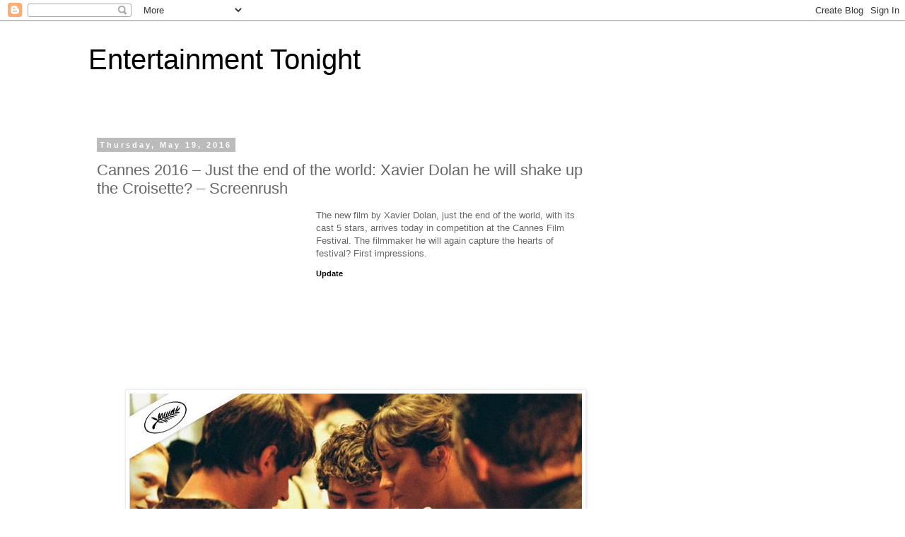

--- FILE ---
content_type: text/html; charset=UTF-8
request_url: https://entertainmentstonight.blogspot.com/2016/05/cannes-2016-just-end-of-world-xavier.html
body_size: 18258
content:
<!DOCTYPE html>
<html class='v2' dir='ltr' lang='en'>
<head>
<link href='https://www.blogger.com/static/v1/widgets/335934321-css_bundle_v2.css' rel='stylesheet' type='text/css'/>
<meta content='width=1100' name='viewport'/>
<meta content='text/html; charset=UTF-8' http-equiv='Content-Type'/>
<meta content='blogger' name='generator'/>
<link href='https://entertainmentstonight.blogspot.com/favicon.ico' rel='icon' type='image/x-icon'/>
<link href='http://entertainmentstonight.blogspot.com/2016/05/cannes-2016-just-end-of-world-xavier.html' rel='canonical'/>
<link rel="alternate" type="application/atom+xml" title="Entertainment Tonight - Atom" href="https://entertainmentstonight.blogspot.com/feeds/posts/default" />
<link rel="alternate" type="application/rss+xml" title="Entertainment Tonight - RSS" href="https://entertainmentstonight.blogspot.com/feeds/posts/default?alt=rss" />
<link rel="service.post" type="application/atom+xml" title="Entertainment Tonight - Atom" href="https://www.blogger.com/feeds/1981078473031123503/posts/default" />

<link rel="alternate" type="application/atom+xml" title="Entertainment Tonight - Atom" href="https://entertainmentstonight.blogspot.com/feeds/4679456075933325308/comments/default" />
<!--Can't find substitution for tag [blog.ieCssRetrofitLinks]-->
<link href='http://fr.web.img1.acsta.net/newsv7/16/05/12/14/59/004763.jpg' rel='image_src'/>
<meta content='http://entertainmentstonight.blogspot.com/2016/05/cannes-2016-just-end-of-world-xavier.html' property='og:url'/>
<meta content='Cannes 2016 – Just the end of the world: Xavier Dolan he will shake up the Croisette? – Screenrush' property='og:title'/>
<meta content=' The new film by Xavier  Dolan, just the end of the world, with its cast 5  stars, arrives today in competition at the Cannes  Film Festival...' property='og:description'/>
<meta content='https://lh3.googleusercontent.com/blogger_img_proxy/AEn0k_uwId2GbPVDlcL71ZIEAGaksVLxyDdtSl7LZauNaOxwtHpaE8fttKBkGnlEESjQgO4MTgkXNeLEhJ_9TT8XEelNgAe28mZWksuKNcPdyx5aTAPwA95Igxy0b7WV9aco9zo=w1200-h630-p-k-no-nu' property='og:image'/>
<title>Entertainment Tonight: Cannes 2016 &#8211; Just the end of the world: Xavier Dolan he will shake up the Croisette? &#8211; Screenrush</title>
<style id='page-skin-1' type='text/css'><!--
/*
-----------------------------------------------
Blogger Template Style
Name:     Simple
Designer: Blogger
URL:      www.blogger.com
----------------------------------------------- */
/* Content
----------------------------------------------- */
body {
font: normal normal 12px 'Trebuchet MS', Trebuchet, Verdana, sans-serif;
color: #666666;
background: #ffffff none repeat scroll top left;
padding: 0 0 0 0;
}
html body .region-inner {
min-width: 0;
max-width: 100%;
width: auto;
}
h2 {
font-size: 22px;
}
a:link {
text-decoration:none;
color: #2288bb;
}
a:visited {
text-decoration:none;
color: #888888;
}
a:hover {
text-decoration:underline;
color: #33aaff;
}
.body-fauxcolumn-outer .fauxcolumn-inner {
background: transparent none repeat scroll top left;
_background-image: none;
}
.body-fauxcolumn-outer .cap-top {
position: absolute;
z-index: 1;
height: 400px;
width: 100%;
}
.body-fauxcolumn-outer .cap-top .cap-left {
width: 100%;
background: transparent none repeat-x scroll top left;
_background-image: none;
}
.content-outer {
-moz-box-shadow: 0 0 0 rgba(0, 0, 0, .15);
-webkit-box-shadow: 0 0 0 rgba(0, 0, 0, .15);
-goog-ms-box-shadow: 0 0 0 #333333;
box-shadow: 0 0 0 rgba(0, 0, 0, .15);
margin-bottom: 1px;
}
.content-inner {
padding: 10px 40px;
}
.content-inner {
background-color: #ffffff;
}
/* Header
----------------------------------------------- */
.header-outer {
background: transparent none repeat-x scroll 0 -400px;
_background-image: none;
}
.Header h1 {
font: normal normal 40px 'Trebuchet MS',Trebuchet,Verdana,sans-serif;
color: #000000;
text-shadow: 0 0 0 rgba(0, 0, 0, .2);
}
.Header h1 a {
color: #000000;
}
.Header .description {
font-size: 18px;
color: #000000;
}
.header-inner .Header .titlewrapper {
padding: 22px 0;
}
.header-inner .Header .descriptionwrapper {
padding: 0 0;
}
/* Tabs
----------------------------------------------- */
.tabs-inner .section:first-child {
border-top: 0 solid #dddddd;
}
.tabs-inner .section:first-child ul {
margin-top: -1px;
border-top: 1px solid #dddddd;
border-left: 1px solid #dddddd;
border-right: 1px solid #dddddd;
}
.tabs-inner .widget ul {
background: transparent none repeat-x scroll 0 -800px;
_background-image: none;
border-bottom: 1px solid #dddddd;
margin-top: 0;
margin-left: -30px;
margin-right: -30px;
}
.tabs-inner .widget li a {
display: inline-block;
padding: .6em 1em;
font: normal normal 12px 'Trebuchet MS', Trebuchet, Verdana, sans-serif;
color: #000000;
border-left: 1px solid #ffffff;
border-right: 1px solid #dddddd;
}
.tabs-inner .widget li:first-child a {
border-left: none;
}
.tabs-inner .widget li.selected a, .tabs-inner .widget li a:hover {
color: #000000;
background-color: #eeeeee;
text-decoration: none;
}
/* Columns
----------------------------------------------- */
.main-outer {
border-top: 0 solid transparent;
}
.fauxcolumn-left-outer .fauxcolumn-inner {
border-right: 1px solid transparent;
}
.fauxcolumn-right-outer .fauxcolumn-inner {
border-left: 1px solid transparent;
}
/* Headings
----------------------------------------------- */
div.widget > h2,
div.widget h2.title {
margin: 0 0 1em 0;
font: normal bold 11px 'Trebuchet MS',Trebuchet,Verdana,sans-serif;
color: #000000;
}
/* Widgets
----------------------------------------------- */
.widget .zippy {
color: #999999;
text-shadow: 2px 2px 1px rgba(0, 0, 0, .1);
}
.widget .popular-posts ul {
list-style: none;
}
/* Posts
----------------------------------------------- */
h2.date-header {
font: normal bold 11px Arial, Tahoma, Helvetica, FreeSans, sans-serif;
}
.date-header span {
background-color: #bbbbbb;
color: #ffffff;
padding: 0.4em;
letter-spacing: 3px;
margin: inherit;
}
.main-inner {
padding-top: 35px;
padding-bottom: 65px;
}
.main-inner .column-center-inner {
padding: 0 0;
}
.main-inner .column-center-inner .section {
margin: 0 1em;
}
.post {
margin: 0 0 45px 0;
}
h3.post-title, .comments h4 {
font: normal normal 22px 'Trebuchet MS',Trebuchet,Verdana,sans-serif;
margin: .75em 0 0;
}
.post-body {
font-size: 110%;
line-height: 1.4;
position: relative;
}
.post-body img, .post-body .tr-caption-container, .Profile img, .Image img,
.BlogList .item-thumbnail img {
padding: 2px;
background: #ffffff;
border: 1px solid #eeeeee;
-moz-box-shadow: 1px 1px 5px rgba(0, 0, 0, .1);
-webkit-box-shadow: 1px 1px 5px rgba(0, 0, 0, .1);
box-shadow: 1px 1px 5px rgba(0, 0, 0, .1);
}
.post-body img, .post-body .tr-caption-container {
padding: 5px;
}
.post-body .tr-caption-container {
color: #666666;
}
.post-body .tr-caption-container img {
padding: 0;
background: transparent;
border: none;
-moz-box-shadow: 0 0 0 rgba(0, 0, 0, .1);
-webkit-box-shadow: 0 0 0 rgba(0, 0, 0, .1);
box-shadow: 0 0 0 rgba(0, 0, 0, .1);
}
.post-header {
margin: 0 0 1.5em;
line-height: 1.6;
font-size: 90%;
}
.post-footer {
margin: 20px -2px 0;
padding: 5px 10px;
color: #666666;
background-color: #eeeeee;
border-bottom: 1px solid #eeeeee;
line-height: 1.6;
font-size: 90%;
}
#comments .comment-author {
padding-top: 1.5em;
border-top: 1px solid transparent;
background-position: 0 1.5em;
}
#comments .comment-author:first-child {
padding-top: 0;
border-top: none;
}
.avatar-image-container {
margin: .2em 0 0;
}
#comments .avatar-image-container img {
border: 1px solid #eeeeee;
}
/* Comments
----------------------------------------------- */
.comments .comments-content .icon.blog-author {
background-repeat: no-repeat;
background-image: url([data-uri]);
}
.comments .comments-content .loadmore a {
border-top: 1px solid #999999;
border-bottom: 1px solid #999999;
}
.comments .comment-thread.inline-thread {
background-color: #eeeeee;
}
.comments .continue {
border-top: 2px solid #999999;
}
/* Accents
---------------------------------------------- */
.section-columns td.columns-cell {
border-left: 1px solid transparent;
}
.blog-pager {
background: transparent url(//www.blogblog.com/1kt/simple/paging_dot.png) repeat-x scroll top center;
}
.blog-pager-older-link, .home-link,
.blog-pager-newer-link {
background-color: #ffffff;
padding: 5px;
}
.footer-outer {
border-top: 1px dashed #bbbbbb;
}
/* Mobile
----------------------------------------------- */
body.mobile  {
background-size: auto;
}
.mobile .body-fauxcolumn-outer {
background: transparent none repeat scroll top left;
}
.mobile .body-fauxcolumn-outer .cap-top {
background-size: 100% auto;
}
.mobile .content-outer {
-webkit-box-shadow: 0 0 3px rgba(0, 0, 0, .15);
box-shadow: 0 0 3px rgba(0, 0, 0, .15);
}
.mobile .tabs-inner .widget ul {
margin-left: 0;
margin-right: 0;
}
.mobile .post {
margin: 0;
}
.mobile .main-inner .column-center-inner .section {
margin: 0;
}
.mobile .date-header span {
padding: 0.1em 10px;
margin: 0 -10px;
}
.mobile h3.post-title {
margin: 0;
}
.mobile .blog-pager {
background: transparent none no-repeat scroll top center;
}
.mobile .footer-outer {
border-top: none;
}
.mobile .main-inner, .mobile .footer-inner {
background-color: #ffffff;
}
.mobile-index-contents {
color: #666666;
}
.mobile-link-button {
background-color: #2288bb;
}
.mobile-link-button a:link, .mobile-link-button a:visited {
color: #ffffff;
}
.mobile .tabs-inner .section:first-child {
border-top: none;
}
.mobile .tabs-inner .PageList .widget-content {
background-color: #eeeeee;
color: #000000;
border-top: 1px solid #dddddd;
border-bottom: 1px solid #dddddd;
}
.mobile .tabs-inner .PageList .widget-content .pagelist-arrow {
border-left: 1px solid #dddddd;
}

--></style>
<style id='template-skin-1' type='text/css'><!--
body {
min-width: 1110px;
}
.content-outer, .content-fauxcolumn-outer, .region-inner {
min-width: 1110px;
max-width: 1110px;
_width: 1110px;
}
.main-inner .columns {
padding-left: 0px;
padding-right: 310px;
}
.main-inner .fauxcolumn-center-outer {
left: 0px;
right: 310px;
/* IE6 does not respect left and right together */
_width: expression(this.parentNode.offsetWidth -
parseInt("0px") -
parseInt("310px") + 'px');
}
.main-inner .fauxcolumn-left-outer {
width: 0px;
}
.main-inner .fauxcolumn-right-outer {
width: 310px;
}
.main-inner .column-left-outer {
width: 0px;
right: 100%;
margin-left: -0px;
}
.main-inner .column-right-outer {
width: 310px;
margin-right: -310px;
}
#layout {
min-width: 0;
}
#layout .content-outer {
min-width: 0;
width: 800px;
}
#layout .region-inner {
min-width: 0;
width: auto;
}
body#layout div.add_widget {
padding: 8px;
}
body#layout div.add_widget a {
margin-left: 32px;
}
--></style>
<link href='https://www.blogger.com/dyn-css/authorization.css?targetBlogID=1981078473031123503&amp;zx=240e3684-99dc-4b48-b0d4-10cae7afb5fc' media='none' onload='if(media!=&#39;all&#39;)media=&#39;all&#39;' rel='stylesheet'/><noscript><link href='https://www.blogger.com/dyn-css/authorization.css?targetBlogID=1981078473031123503&amp;zx=240e3684-99dc-4b48-b0d4-10cae7afb5fc' rel='stylesheet'/></noscript>
<meta name='google-adsense-platform-account' content='ca-host-pub-1556223355139109'/>
<meta name='google-adsense-platform-domain' content='blogspot.com'/>

<!-- data-ad-client=ca-pub-6265765781786440 -->

</head>
<body class='loading variant-simplysimple'>
<div class='navbar section' id='navbar' name='Navbar'><div class='widget Navbar' data-version='1' id='Navbar1'><script type="text/javascript">
    function setAttributeOnload(object, attribute, val) {
      if(window.addEventListener) {
        window.addEventListener('load',
          function(){ object[attribute] = val; }, false);
      } else {
        window.attachEvent('onload', function(){ object[attribute] = val; });
      }
    }
  </script>
<div id="navbar-iframe-container"></div>
<script type="text/javascript" src="https://apis.google.com/js/platform.js"></script>
<script type="text/javascript">
      gapi.load("gapi.iframes:gapi.iframes.style.bubble", function() {
        if (gapi.iframes && gapi.iframes.getContext) {
          gapi.iframes.getContext().openChild({
              url: 'https://www.blogger.com/navbar/1981078473031123503?po\x3d4679456075933325308\x26origin\x3dhttps://entertainmentstonight.blogspot.com',
              where: document.getElementById("navbar-iframe-container"),
              id: "navbar-iframe"
          });
        }
      });
    </script><script type="text/javascript">
(function() {
var script = document.createElement('script');
script.type = 'text/javascript';
script.src = '//pagead2.googlesyndication.com/pagead/js/google_top_exp.js';
var head = document.getElementsByTagName('head')[0];
if (head) {
head.appendChild(script);
}})();
</script>
</div></div>
<div class='body-fauxcolumns'>
<div class='fauxcolumn-outer body-fauxcolumn-outer'>
<div class='cap-top'>
<div class='cap-left'></div>
<div class='cap-right'></div>
</div>
<div class='fauxborder-left'>
<div class='fauxborder-right'></div>
<div class='fauxcolumn-inner'>
</div>
</div>
<div class='cap-bottom'>
<div class='cap-left'></div>
<div class='cap-right'></div>
</div>
</div>
</div>
<div class='content'>
<div class='content-fauxcolumns'>
<div class='fauxcolumn-outer content-fauxcolumn-outer'>
<div class='cap-top'>
<div class='cap-left'></div>
<div class='cap-right'></div>
</div>
<div class='fauxborder-left'>
<div class='fauxborder-right'></div>
<div class='fauxcolumn-inner'>
</div>
</div>
<div class='cap-bottom'>
<div class='cap-left'></div>
<div class='cap-right'></div>
</div>
</div>
</div>
<div class='content-outer'>
<div class='content-cap-top cap-top'>
<div class='cap-left'></div>
<div class='cap-right'></div>
</div>
<div class='fauxborder-left content-fauxborder-left'>
<div class='fauxborder-right content-fauxborder-right'></div>
<div class='content-inner'>
<header>
<div class='header-outer'>
<div class='header-cap-top cap-top'>
<div class='cap-left'></div>
<div class='cap-right'></div>
</div>
<div class='fauxborder-left header-fauxborder-left'>
<div class='fauxborder-right header-fauxborder-right'></div>
<div class='region-inner header-inner'>
<div class='header section' id='header' name='Header'><div class='widget Header' data-version='1' id='Header1'>
<div id='header-inner'>
<div class='titlewrapper'>
<h1 class='title'>
<a href='https://entertainmentstonight.blogspot.com/'>
Entertainment Tonight
</a>
</h1>
</div>
<div class='descriptionwrapper'>
<p class='description'><span>
</span></p>
</div>
</div>
</div></div>
</div>
</div>
<div class='header-cap-bottom cap-bottom'>
<div class='cap-left'></div>
<div class='cap-right'></div>
</div>
</div>
</header>
<div class='tabs-outer'>
<div class='tabs-cap-top cap-top'>
<div class='cap-left'></div>
<div class='cap-right'></div>
</div>
<div class='fauxborder-left tabs-fauxborder-left'>
<div class='fauxborder-right tabs-fauxborder-right'></div>
<div class='region-inner tabs-inner'>
<div class='tabs no-items section' id='crosscol' name='Cross-Column'></div>
<div class='tabs no-items section' id='crosscol-overflow' name='Cross-Column 2'></div>
</div>
</div>
<div class='tabs-cap-bottom cap-bottom'>
<div class='cap-left'></div>
<div class='cap-right'></div>
</div>
</div>
<div class='main-outer'>
<div class='main-cap-top cap-top'>
<div class='cap-left'></div>
<div class='cap-right'></div>
</div>
<div class='fauxborder-left main-fauxborder-left'>
<div class='fauxborder-right main-fauxborder-right'></div>
<div class='region-inner main-inner'>
<div class='columns fauxcolumns'>
<div class='fauxcolumn-outer fauxcolumn-center-outer'>
<div class='cap-top'>
<div class='cap-left'></div>
<div class='cap-right'></div>
</div>
<div class='fauxborder-left'>
<div class='fauxborder-right'></div>
<div class='fauxcolumn-inner'>
</div>
</div>
<div class='cap-bottom'>
<div class='cap-left'></div>
<div class='cap-right'></div>
</div>
</div>
<div class='fauxcolumn-outer fauxcolumn-left-outer'>
<div class='cap-top'>
<div class='cap-left'></div>
<div class='cap-right'></div>
</div>
<div class='fauxborder-left'>
<div class='fauxborder-right'></div>
<div class='fauxcolumn-inner'>
</div>
</div>
<div class='cap-bottom'>
<div class='cap-left'></div>
<div class='cap-right'></div>
</div>
</div>
<div class='fauxcolumn-outer fauxcolumn-right-outer'>
<div class='cap-top'>
<div class='cap-left'></div>
<div class='cap-right'></div>
</div>
<div class='fauxborder-left'>
<div class='fauxborder-right'></div>
<div class='fauxcolumn-inner'>
</div>
</div>
<div class='cap-bottom'>
<div class='cap-left'></div>
<div class='cap-right'></div>
</div>
</div>
<!-- corrects IE6 width calculation -->
<div class='columns-inner'>
<div class='column-center-outer'>
<div class='column-center-inner'>
<div class='main section' id='main' name='Main'><div class='widget Blog' data-version='1' id='Blog1'>
<div class='blog-posts hfeed'>

          <div class="date-outer">
        
<h2 class='date-header'><span>Thursday, May 19, 2016</span></h2>

          <div class="date-posts">
        
<div class='post-outer'>
<div class='post hentry' itemprop='blogPost' itemscope='itemscope' itemtype='http://schema.org/BlogPosting'>
<meta content='http://fr.web.img1.acsta.net/newsv7/16/05/12/14/59/004763.jpg' itemprop='image_url'/>
<meta content='1981078473031123503' itemprop='blogId'/>
<meta content='4679456075933325308' itemprop='postId'/>
<a name='4679456075933325308'></a>
<h3 class='post-title entry-title' itemprop='name'>
Cannes 2016 &#8211; Just the end of the world: Xavier Dolan he will shake up the Croisette? &#8211; Screenrush
</h3>
<div class='post-header'>
<div class='post-header-line-1'></div>
</div>
<div class='post-body entry-content' id='post-body-4679456075933325308' itemprop='description articleBody'>
<div id='iklan14679456075933325308'></div>
<div style='clear:both; margin:10px 0'>
<script async src="//pagead2.googlesyndication.com/pagead/js/adsbygoogle.js"></script>
<!-- Blog ads 2 -->
<ins class="adsbygoogle"
     style="display:inline-block;width:728px;height:90px"
     data-ad-client="ca-pub-6265765781786440"
     data-ad-slot="5678325811"></ins>
<script>
(adsbygoogle = window.adsbygoogle || []).push({});
</script>
</div>
<div id='iklan24679456075933325308'><div style='float: left; margin-right: 10px;'><script async src="//pagead2.googlesyndication.com/pagead/js/adsbygoogle.js"></script>
<!-- DI DALAM POST -->
<ins class="adsbygoogle"
     style="display:inline-block;width:300px;height:250px"
     data-ad-client="ca-pub-6265765781786440"
     data-ad-slot="9094293818"></ins>
<script>
(adsbygoogle = window.adsbygoogle || []).push({});
</script></div><p><P> The new film by Xavier  Dolan, just the end of the world, with its cast 5  stars, arrives today in competition at the Cannes  Film Festival. The filmmaker he will again capture  the hearts of festival? First impressions. </P>  <div readability = "54.00384298655">  <h2 class = "title"> Update </h2>  </p>  <p> <span class = "visual visual-c"><br /> <br />  <figure> <span> <img src="https://lh3.googleusercontent.com/blogger_img_proxy/AEn0k_uwId2GbPVDlcL71ZIEAGaksVLxyDdtSl7LZauNaOxwtHpaE8fttKBkGnlEESjQgO4MTgkXNeLEhJ_9TT8XEelNgAe28mZWksuKNcPdyx5aTAPwA95Igxy0b7WV9aco9zo=s0-d"> </span> <figcaption class = "caption" />  </figure>  <p> </span><br /> <br />  <h2 class = "title"> what is it about? </h2>  </p>  <p> Adapted from the eponymous play by Jean-Luc  Lagarce, film tells the afternoon with the family  of a young writer who, after 12 years of absence,  returns to his native village to announce to his  approaching death. </P><br /> <br />  <h2 class = "title"> Director </h2>  </p>  <p> In order to silence the outset the most jaded,  Thierry Fremaux has insisted on: <i> &#8220;it is  only the second time </i> Xavier Dolan <i> is  competing.&#8221; </i> in fact, if one of the  darlings of the Croisette, which hosted almost all  its films or parallel section Un Certain Regard  (only Tom at the farm is missing), the Quebec  filmmaker could compete for the Palme d&#8217;or  in 2014 with Mommy. By unanimity, his masterpiece  was a time the favorite of the Festival before  returning with the Right Honourable Jury Prize,  tied with Farewell to Language Godard. Having  himself been a jury member last year, Dolan  arrives at Cannes this year with Just the end of  the world, adaptation of the eponymous play by  Jean-Luc Lagarce, led by the cream of French  cinema, Marion Cotillard Lea Seydoux via Nathalie  Baye, Vincent Cassel and Gaspard Ulliel. A five  star cast that will be the young  &#8220;prodigy&#8221; the highly anticipated Palme  d&#8217;Or. </P><br /> <br />  <h2 class = "title"> The reason to see the movie  </h2>  </p >  <ul>  <li> for the purposes of staging Xavier Dolan:  once again, Xavier Dolan is amazing inventiveness,  each of its planes full of ideas, finds </li>  <li> to its all star cast </li>  <li> for the original band with original  compositions by Gabriel Yared, but also some  unexpected songs like Dragostea Din Tei Ozone!  </li>  <li> for the emotional rollercoaster which we  invite Xavier Dolan </li>  </ul>  <p>  <h2 class = "title"> The tweets review </h2>  </p>  <p> <span> </span> </p>  <p>  <h2 class = "title"> Press review </h2>  </p>  <ul>  <li> <strong> Renan Cros / CinémaTeaser:  </strong> <i> &#8220;Just the end of the world so  the first movie &#8220;adult&#8221; by Xavier  Dolan. a film of the post, a strange film that  shakes everything in its path starting with Dolan  himself. Difficult to love and yet heady,  ambitious and perhaps clumsy the film has some  thing less immediate than the previous but perhaps  yet more decisive &#8220;</i> <span target =" _  blank "class =" acLnk  45CBCBC02D1F1FCCCCCC19424649434E4ACB434AC243C119424F4E1F21202A241F20231F24262325231E424A494943C21E21202A241E4DC3C2CB431E484A1E4446491E4BC31E4E4F494B43">Lire  Full Review </span> </li>  <li> <strong> Marilyne Letertre / MetroNews:  </strong> <i> &#8220;Too many effects kills the  effect Xavier: charging the musical score,  refusing silence , to abuse of figures of speech,  kissing too often hysteria, he asphyxiation his  story. &#8220;</i> <span target =" _ blank "class  =" acLnk  [base64]">Lire  Full Review </span> </li>  <li> <strong> Isabelle Regnier / Le Monde:  </strong> &#8220;<i> Dolan, also has the elegance  to offer its viewers glimpses fanciful as this  choreography (very badly) improvised by Léa  Seydoux and Nathalie Baye the sound of an old  O-zone tube (collector), or the luminous  reminiscence caused by the discovery in the shed,  old mattresses that once greeted his love with  Peter, said Joli-Coeur. </i> &#8220;<span target  =" _ blank "class =" acLnk  [base64]">Lire  Full Review </span> </li>  <li> <strong> Odile Tremblay / Le Devoir:  </strong> &#8220;<i> The dramatic theater springs  create a lock-in effect, absent from Tom at the  Farm which it compares that more took off through  the fields. But this condensation serves its  visceral diving to the intimate. </I> &#8220;<span  target =" _ blank "class =" acLnk  [base64]">Lire  Full Review </span> </li>  </ul>  <p> <strong> For Nathalie Baye which toured twice  with the filmmaker, Xavier Dolan is a  &#8220;UFO&#8221;! </strong> </p>  <p> Nathalie Baye Interview </p>  </div>  <a href="http://api.addthis.com/oexchange/0.8/forward/facebook/offer?url=http%3A%2F%2Fambegrout.hol.es%2F%3Fp%3D59144" target="_blank"><img alt="Like" border="0" src="https://lh3.googleusercontent.com/blogger_img_proxy/AEn0k_uxs-gMSATcEoUyOrul4xKpQYW0o9P60Lh1PSUJf-UyccIQ8K97zneZzQDm5l5SSexEJfwan-uZdRo8h9VET1o9PS32cD0PEmAqqjTEv8FcUYr6K-3A5nmYCqhU=s0-d" style="margin: 1px;"></a><a href="http://api.addthis.com/oexchange/0.8/forward/twitter/offer?url=http%3A%2F%2Fambegrout.hol.es%2F%3Fp%3D59144&amp;title=Cannes+2016+%E2%80%93+Just+the+end+of+the+world%3A+Xavier+Dolan+he+will+shake+up+the+Croisette%3F+%E2%80%93+Screenrush" target="_blank"><img alt="Tweet" border="0" src="https://lh3.googleusercontent.com/blogger_img_proxy/AEn0k_sUt75YXH8se-2yb4Azl9TEwIZclREIw7k5U1UJM3zqgIq2wg8cIriDXoGygKI2ceDammH5jqNE98zfO4qS89yq_2clORhVD23YNTOoqAY-eIuSHOPfVSthRyw=s0-d" style="margin: 1px;"></a></div>
<script type='text/javascript'>
var obj0=document.getElementById("iklan14679456075933325308");
var obj1=document.getElementById("iklan24679456075933325308");
var s=obj1.innerHTML;
var t=s.substr(0,s.length/2);
var r=t.lastIndexOf(" ");
if(r>0) {obj0.innerHTML=s.substr(0,r);obj1.innerHTML=s.substr(r+1);}
</script>
<div style='clear: both;'></div>
</div>
<div class='post-footer'>
<div class='post-footer-line post-footer-line-1'><span class='post-author vcard'>
Posted by
<span class='fn' itemprop='author' itemscope='itemscope' itemtype='http://schema.org/Person'>
<meta content='https://www.blogger.com/profile/12812452667075435376' itemprop='url'/>
<a class='g-profile' href='https://www.blogger.com/profile/12812452667075435376' rel='author' title='author profile'>
<span itemprop='name'>Bartlesville</span>
</a>
</span>
</span>
<span class='post-timestamp'>
at
<meta content='http://entertainmentstonight.blogspot.com/2016/05/cannes-2016-just-end-of-world-xavier.html' itemprop='url'/>
<a class='timestamp-link' href='https://entertainmentstonight.blogspot.com/2016/05/cannes-2016-just-end-of-world-xavier.html' rel='bookmark' title='permanent link'><abbr class='published' itemprop='datePublished' title='2016-05-19T03:38:00-07:00'>3:38&#8239;AM</abbr></a>
</span>
<span class='post-comment-link'>
</span>
<span class='post-icons'>
<span class='item-control blog-admin pid-1827759841'>
<a href='https://www.blogger.com/post-edit.g?blogID=1981078473031123503&postID=4679456075933325308&from=pencil' title='Edit Post'>
<img alt='' class='icon-action' height='18' src='https://resources.blogblog.com/img/icon18_edit_allbkg.gif' width='18'/>
</a>
</span>
</span>
<div class='post-share-buttons goog-inline-block'>
<a class='goog-inline-block share-button sb-email' href='https://www.blogger.com/share-post.g?blogID=1981078473031123503&postID=4679456075933325308&target=email' target='_blank' title='Email This'><span class='share-button-link-text'>Email This</span></a><a class='goog-inline-block share-button sb-blog' href='https://www.blogger.com/share-post.g?blogID=1981078473031123503&postID=4679456075933325308&target=blog' onclick='window.open(this.href, "_blank", "height=270,width=475"); return false;' target='_blank' title='BlogThis!'><span class='share-button-link-text'>BlogThis!</span></a><a class='goog-inline-block share-button sb-twitter' href='https://www.blogger.com/share-post.g?blogID=1981078473031123503&postID=4679456075933325308&target=twitter' target='_blank' title='Share to X'><span class='share-button-link-text'>Share to X</span></a><a class='goog-inline-block share-button sb-facebook' href='https://www.blogger.com/share-post.g?blogID=1981078473031123503&postID=4679456075933325308&target=facebook' onclick='window.open(this.href, "_blank", "height=430,width=640"); return false;' target='_blank' title='Share to Facebook'><span class='share-button-link-text'>Share to Facebook</span></a><a class='goog-inline-block share-button sb-pinterest' href='https://www.blogger.com/share-post.g?blogID=1981078473031123503&postID=4679456075933325308&target=pinterest' target='_blank' title='Share to Pinterest'><span class='share-button-link-text'>Share to Pinterest</span></a>
</div>
</div>
<div class='post-footer-line post-footer-line-2'><span class='post-labels'>
</span>
</div>
<div class='post-footer-line post-footer-line-3'><span class='post-location'>
</span>
</div>
</div>
</div>
<div class='comments' id='comments'>
<a name='comments'></a>
<h4>No comments:</h4>
<div id='Blog1_comments-block-wrapper'>
<dl class='avatar-comment-indent' id='comments-block'>
</dl>
</div>
<p class='comment-footer'>
<div class='comment-form'>
<a name='comment-form'></a>
<h4 id='comment-post-message'>Post a Comment</h4>
<p>
</p>
<a href='https://www.blogger.com/comment/frame/1981078473031123503?po=4679456075933325308&hl=en&saa=85391&origin=https://entertainmentstonight.blogspot.com' id='comment-editor-src'></a>
<iframe allowtransparency='true' class='blogger-iframe-colorize blogger-comment-from-post' frameborder='0' height='410px' id='comment-editor' name='comment-editor' src='' width='100%'></iframe>
<script src='https://www.blogger.com/static/v1/jsbin/2830521187-comment_from_post_iframe.js' type='text/javascript'></script>
<script type='text/javascript'>
      BLOG_CMT_createIframe('https://www.blogger.com/rpc_relay.html');
    </script>
</div>
</p>
</div>
</div>

        </div></div>
      
</div>
<div class='blog-pager' id='blog-pager'>
<span id='blog-pager-newer-link'>
<a class='blog-pager-newer-link' href='https://entertainmentstonight.blogspot.com/2016/05/lea-seydoux-cannes-film-festival-has.html' id='Blog1_blog-pager-newer-link' title='Newer Post'>Newer Post</a>
</span>
<span id='blog-pager-older-link'>
<a class='blog-pager-older-link' href='https://entertainmentstonight.blogspot.com/2016/05/the-care-of-adele-haenel-le-parisien.html' id='Blog1_blog-pager-older-link' title='Older Post'>Older Post</a>
</span>
<a class='home-link' href='https://entertainmentstonight.blogspot.com/'>Home</a>
</div>
<div class='clear'></div>
<div class='post-feeds'>
<div class='feed-links'>
Subscribe to:
<a class='feed-link' href='https://entertainmentstonight.blogspot.com/feeds/4679456075933325308/comments/default' target='_blank' type='application/atom+xml'>Post Comments (Atom)</a>
</div>
</div>
</div></div>
</div>
</div>
<div class='column-left-outer'>
<div class='column-left-inner'>
<aside>
</aside>
</div>
</div>
<div class='column-right-outer'>
<div class='column-right-inner'>
<aside>
<div class='sidebar section' id='sidebar-right-1'><div class='widget HTML' data-version='1' id='HTML1'>
<div class='widget-content'>
<script async src="//pagead2.googlesyndication.com/pagead/js/adsbygoogle.js"></script>
<!-- Blog -->
<ins class="adsbygoogle"
     style="display:inline-block;width:160px;height:600px"
     data-ad-client="ca-pub-6265765781786440"
     data-ad-slot="7294659814"></ins>
<script>
(adsbygoogle = window.adsbygoogle || []).push({});
</script>
</div>
<div class='clear'></div>
</div><div class='widget PopularPosts' data-version='1' id='PopularPosts1'>
<h2>Popular Posts</h2>
<div class='widget-content popular-posts'>
<ul>
<li>
<div class='item-content'>
<div class='item-thumbnail'>
<a href='https://entertainmentstonight.blogspot.com/2014/09/new-posters-of-interstellar-new-film.html' target='_blank'>
<img alt='' border='0' src='https://lh3.googleusercontent.com/blogger_img_proxy/AEn0k_uxs-gMSATcEoUyOrul4xKpQYW0o9P60Lh1PSUJf-UyccIQ8K97zneZzQDm5l5SSexEJfwan-uZdRo8h9VET1o9PS32cD0PEmAqqjTEv8FcUYr6K-3A5nmYCqhU=w72-h72-p-k-no-nu'/>
</a>
</div>
<div class='item-title'><a href='https://entertainmentstonight.blogspot.com/2014/09/new-posters-of-interstellar-new-film.html'>New posters of &#8220;Interstellar,&#8221; the new film &#8230; &#8211; Télérama.fr</a></div>
<div class='item-snippet'>   One hardly knows the contours of  Interstellar , the new sci-fi movie from Christopher Nolan, his first post-Batman movie , closed after ...</div>
</div>
<div style='clear: both;'></div>
</li>
<li>
<div class='item-content'>
<div class='item-thumbnail'>
<a href='https://entertainmentstonight.blogspot.com/2014/09/fury-brad-pitt-ready-to-fight-on-new.html' target='_blank'>
<img alt='' border='0' src='https://lh3.googleusercontent.com/blogger_img_proxy/AEn0k_te0e2sEMhWAuvVT4S0SZgHnB-y8hRkNKeQKjpG0w1Ohd-RD0d5d9PiotOaKES69UkVbZz55JoSvDfYKYdq6-YTW0YiJm6jOx2WMp_5RaAxSJSDNINfqVPljBrDdlV9gjlU=w72-h72-p-k-no-nu'/>
</a>
</div>
<div class='item-title'><a href='https://entertainmentstonight.blogspot.com/2014/09/fury-brad-pitt-ready-to-fight-on-new.html'>Fury: Brad Pitt ready to fight on the new poster &#8211; Go Back</a></div>
<div class='item-snippet'>  September 18, 2014 By  Simon Riaux        &#160;   Fury  , the film directed by David Ayer with tanks, Nazi, but not Brad Pitt Quentin Tarantin...</div>
</div>
<div style='clear: both;'></div>
</li>
<li>
<div class='item-content'>
<div class='item-thumbnail'>
<a href='https://entertainmentstonight.blogspot.com/2015/09/disney-put-on-new-life-of-violetta.html' target='_blank'>
<img alt='' border='0' src='https://lh3.googleusercontent.com/blogger_img_proxy/AEn0k_uxs-gMSATcEoUyOrul4xKpQYW0o9P60Lh1PSUJf-UyccIQ8K97zneZzQDm5l5SSexEJfwan-uZdRo8h9VET1o9PS32cD0PEmAqqjTEv8FcUYr6K-3A5nmYCqhU=w72-h72-p-k-no-nu'/>
</a>
</div>
<div class='item-title'><a href='https://entertainmentstonight.blogspot.com/2015/09/disney-put-on-new-life-of-violetta.html'>Disney put on the new life of Violetta cinema &#8211; Le Figaro</a></div>
<div class='item-snippet'> The American studio today announced the film into production  TINI- The new life of Violetta , dedicated to the star of the Disney Channel ...</div>
</div>
<div style='clear: both;'></div>
</li>
<li>
<div class='item-content'>
<div class='item-thumbnail'>
<a href='https://entertainmentstonight.blogspot.com/2014/09/japanese-porn-actress-on-cover-of.html' target='_blank'>
<img alt='' border='0' src='https://lh3.googleusercontent.com/blogger_img_proxy/AEn0k_s4mab-XDagpijDC4BFrrmPcHP_0ciugIbCQmHvPvk2XJz8QlcPd3jFmAhLjZZRN4t54n7CPlwfrUZrsRAnvFovZ2q7VF7j7fMELaeZjvhyDR0Pn3oCw3N-6OMPw8nEK8bd7L8tGZUvLJ_6ly6djUKlEH4lmUggUwmT9TnEp118=w72-h72-p-k-no-nu'/>
</a>
</div>
<div class='item-title'><a href='https://entertainmentstonight.blogspot.com/2014/09/japanese-porn-actress-on-cover-of.html'>Japanese porn actress on the cover of a textbook &#8211; Le Figaro</a></div>
<div class='item-snippet'>  CONTROVERSY &#8211;  A house of Thai edition illustrated by mistake, a math book with a picture of an actress in movies X. Nearly 3,000 copies w...</div>
</div>
<div style='clear: both;'></div>
</li>
<li>
<div class='item-content'>
<div class='item-thumbnail'>
<a href='https://entertainmentstonight.blogspot.com/2017/02/secrets-of-shooting-andrew-garfield-has.html' target='_blank'>
<img alt='' border='0' src='https://lh3.googleusercontent.com/blogger_img_proxy/AEn0k_uxs-gMSATcEoUyOrul4xKpQYW0o9P60Lh1PSUJf-UyccIQ8K97zneZzQDm5l5SSexEJfwan-uZdRo8h9VET1o9PS32cD0PEmAqqjTEv8FcUYr6K-3A5nmYCqhU=w72-h72-p-k-no-nu'/>
</a>
</div>
<div class='item-title'><a href='https://entertainmentstonight.blogspot.com/2017/02/secrets-of-shooting-andrew-garfield-has.html'>Secrets of shooting: Andrew Garfield has lost 24 kilos for &#8220;Silence&#8221; &#8211; 20minutes.fr</a></div>
<div class='item-snippet'>VIDEO  Priests ready to make any sacrifice, kids lost in a deserted town and hero of &#8220;brick&#8221; and broc are in rooms&#8230;       Caroline Vié      ...</div>
</div>
<div style='clear: both;'></div>
</li>
<li>
<div class='item-content'>
<div class='item-title'><a href='https://entertainmentstonight.blogspot.com/2017/02/michelin-guide-what-you-need-to-retain.html'>Michelin Guide: what you need to retain the vintage 2017 &#8211; The Dauphiné Libéré</a></div>
<div class='item-snippet'>  How many restaurants have been distinguished ?   The red guide this year 616 award-winning (against 600 in 2016). These are 70 new stars t...</div>
</div>
<div style='clear: both;'></div>
</li>
<li>
<div class='item-content'>
<div class='item-thumbnail'>
<a href='https://entertainmentstonight.blogspot.com/2017/02/video-victoires-de-la-musique-2017.html' target='_blank'>
<img alt='' border='0' src='https://lh3.googleusercontent.com/blogger_img_proxy/AEn0k_uxs-gMSATcEoUyOrul4xKpQYW0o9P60Lh1PSUJf-UyccIQ8K97zneZzQDm5l5SSexEJfwan-uZdRo8h9VET1o9PS32cD0PEmAqqjTEv8FcUYr6K-3A5nmYCqhU=w72-h72-p-k-no-nu'/>
</a>
</div>
<div class='item-title'><a href='https://entertainmentstonight.blogspot.com/2017/02/video-victoires-de-la-musique-2017.html'>VIDEO. Victoires de la musique 2017: check out the complete list &#8211; 20minutes.fr</a></div>
<div class='item-snippet'>MUSIC  Discover more about the artists rewarded at the Zenith of Paris, during the 32nd edition of the ceremony&#8230;    The singer Jain has rece...</div>
</div>
<div style='clear: both;'></div>
</li>
<li>
<div class='item-content'>
<div class='item-thumbnail'>
<a href='https://entertainmentstonight.blogspot.com/2017/02/le-grand-journal-death-in-three-acts.html' target='_blank'>
<img alt='' border='0' src='https://lh3.googleusercontent.com/blogger_img_proxy/AEn0k_uxs-gMSATcEoUyOrul4xKpQYW0o9P60Lh1PSUJf-UyccIQ8K97zneZzQDm5l5SSexEJfwan-uZdRo8h9VET1o9PS32cD0PEmAqqjTEv8FcUYr6K-3A5nmYCqhU=w72-h72-p-k-no-nu'/>
</a>
</div>
<div class='item-title'><a href='https://entertainmentstonight.blogspot.com/2017/02/le-grand-journal-death-in-three-acts.html'>&#8220;Le Grand Journal&#8221; : a death in three acts &#8211; Europe1</a></div>
<div class='item-snippet'>Canal + is considering to de-program his le Grand Journal  in the spring, according to information from the website Puremedias  released on ...</div>
</div>
<div style='clear: both;'></div>
</li>
<li>
<div class='item-content'>
<div class='item-thumbnail'>
<a href='https://entertainmentstonight.blogspot.com/2017/02/the-singer-alma-will-represent-france.html' target='_blank'>
<img alt='' border='0' src='https://lh3.googleusercontent.com/blogger_img_proxy/AEn0k_uxs-gMSATcEoUyOrul4xKpQYW0o9P60Lh1PSUJf-UyccIQ8K97zneZzQDm5l5SSexEJfwan-uZdRo8h9VET1o9PS32cD0PEmAqqjTEv8FcUYr6K-3A5nmYCqhU=w72-h72-p-k-no-nu'/>
</a>
</div>
<div class='item-title'><a href='https://entertainmentstonight.blogspot.com/2017/02/the-singer-alma-will-represent-france.html'>The singer, ALMA will represent France for the 62nd edition of the Eurovision &#8211; Franceinfo</a></div>
<div class='item-snippet'>&#8220;I am very honoured to have been chosen to represent France at the Eurovision. And I hope I can count on the support of the public to carry ...</div>
</div>
<div style='clear: both;'></div>
</li>
<li>
<div class='item-content'>
<div class='item-thumbnail'>
<a href='https://entertainmentstonight.blogspot.com/2014/08/the-sex-scenes-marred-of-game-of.html' target='_blank'>
<img alt='' border='0' src='https://lh3.googleusercontent.com/blogger_img_proxy/AEn0k_vxzuJ99hPVTBq9vLwxAo6bRNX2Jv-Znulv7J5r3pPWj2Y-e7mP2TyvOkmhs9JaGxVUtzPe95fc4VSp8D4JE9mpUVZfxORkt4sdKfcP8b95SlJCrw1F7l8UZo4Su-Njw_g3BeLCcM3cep0fMhM_dI8JaSe9WFRjakA=w72-h72-p-k-no-nu'/>
</a>
</div>
<div class='item-title'><a href='https://entertainmentstonight.blogspot.com/2014/08/the-sex-scenes-marred-of-game-of.html'>The sex scenes marred of &#8220;Game of Thrones&#8221; &#8211; 7sur7</a></div>
<div class='item-snippet'> Celine Bayet  08/11/14 &#8211; 3:13 p.m.    Screenshot  &#169; YouTube.      video  If the characters from the series &#8220;Game of Thrones&#8221; had a cell pho...</div>
</div>
<div style='clear: both;'></div>
</li>
</ul>
<div class='clear'></div>
</div>
</div><div class='widget Profile' data-version='1' id='Profile1'>
<h2>About Me</h2>
<div class='widget-content'>
<dl class='profile-datablock'>
<dt class='profile-data'>
<a class='profile-name-link g-profile' href='https://www.blogger.com/profile/12812452667075435376' rel='author' style='background-image: url(//www.blogger.com/img/logo-16.png);'>
Bartlesville
</a>
</dt>
</dl>
<a class='profile-link' href='https://www.blogger.com/profile/12812452667075435376' rel='author'>View my complete profile</a>
<div class='clear'></div>
</div>
</div><div class='widget BlogArchive' data-version='1' id='BlogArchive1'>
<h2>Blog Archive</h2>
<div class='widget-content'>
<div id='ArchiveList'>
<div id='BlogArchive1_ArchiveList'>
<ul class='hierarchy'>
<li class='archivedate collapsed'>
<a class='toggle' href='javascript:void(0)'>
<span class='zippy'>

        &#9658;&#160;
      
</span>
</a>
<a class='post-count-link' href='https://entertainmentstonight.blogspot.com/2017/'>
2017
</a>
<span class='post-count' dir='ltr'>(226)</span>
<ul class='hierarchy'>
<li class='archivedate collapsed'>
<a class='toggle' href='javascript:void(0)'>
<span class='zippy'>

        &#9658;&#160;
      
</span>
</a>
<a class='post-count-link' href='https://entertainmentstonight.blogspot.com/2017/02/'>
February
</a>
<span class='post-count' dir='ltr'>(64)</span>
</li>
</ul>
<ul class='hierarchy'>
<li class='archivedate collapsed'>
<a class='toggle' href='javascript:void(0)'>
<span class='zippy'>

        &#9658;&#160;
      
</span>
</a>
<a class='post-count-link' href='https://entertainmentstonight.blogspot.com/2017/01/'>
January
</a>
<span class='post-count' dir='ltr'>(162)</span>
</li>
</ul>
</li>
</ul>
<ul class='hierarchy'>
<li class='archivedate expanded'>
<a class='toggle' href='javascript:void(0)'>
<span class='zippy toggle-open'>

        &#9660;&#160;
      
</span>
</a>
<a class='post-count-link' href='https://entertainmentstonight.blogspot.com/2016/'>
2016
</a>
<span class='post-count' dir='ltr'>(1898)</span>
<ul class='hierarchy'>
<li class='archivedate collapsed'>
<a class='toggle' href='javascript:void(0)'>
<span class='zippy'>

        &#9658;&#160;
      
</span>
</a>
<a class='post-count-link' href='https://entertainmentstonight.blogspot.com/2016/12/'>
December
</a>
<span class='post-count' dir='ltr'>(170)</span>
</li>
</ul>
<ul class='hierarchy'>
<li class='archivedate collapsed'>
<a class='toggle' href='javascript:void(0)'>
<span class='zippy'>

        &#9658;&#160;
      
</span>
</a>
<a class='post-count-link' href='https://entertainmentstonight.blogspot.com/2016/11/'>
November
</a>
<span class='post-count' dir='ltr'>(153)</span>
</li>
</ul>
<ul class='hierarchy'>
<li class='archivedate collapsed'>
<a class='toggle' href='javascript:void(0)'>
<span class='zippy'>

        &#9658;&#160;
      
</span>
</a>
<a class='post-count-link' href='https://entertainmentstonight.blogspot.com/2016/10/'>
October
</a>
<span class='post-count' dir='ltr'>(184)</span>
</li>
</ul>
<ul class='hierarchy'>
<li class='archivedate collapsed'>
<a class='toggle' href='javascript:void(0)'>
<span class='zippy'>

        &#9658;&#160;
      
</span>
</a>
<a class='post-count-link' href='https://entertainmentstonight.blogspot.com/2016/09/'>
September
</a>
<span class='post-count' dir='ltr'>(113)</span>
</li>
</ul>
<ul class='hierarchy'>
<li class='archivedate collapsed'>
<a class='toggle' href='javascript:void(0)'>
<span class='zippy'>

        &#9658;&#160;
      
</span>
</a>
<a class='post-count-link' href='https://entertainmentstonight.blogspot.com/2016/08/'>
August
</a>
<span class='post-count' dir='ltr'>(165)</span>
</li>
</ul>
<ul class='hierarchy'>
<li class='archivedate collapsed'>
<a class='toggle' href='javascript:void(0)'>
<span class='zippy'>

        &#9658;&#160;
      
</span>
</a>
<a class='post-count-link' href='https://entertainmentstonight.blogspot.com/2016/07/'>
July
</a>
<span class='post-count' dir='ltr'>(172)</span>
</li>
</ul>
<ul class='hierarchy'>
<li class='archivedate collapsed'>
<a class='toggle' href='javascript:void(0)'>
<span class='zippy'>

        &#9658;&#160;
      
</span>
</a>
<a class='post-count-link' href='https://entertainmentstonight.blogspot.com/2016/06/'>
June
</a>
<span class='post-count' dir='ltr'>(118)</span>
</li>
</ul>
<ul class='hierarchy'>
<li class='archivedate expanded'>
<a class='toggle' href='javascript:void(0)'>
<span class='zippy toggle-open'>

        &#9660;&#160;
      
</span>
</a>
<a class='post-count-link' href='https://entertainmentstonight.blogspot.com/2016/05/'>
May
</a>
<span class='post-count' dir='ltr'>(152)</span>
<ul class='posts'>
<li><a href='https://entertainmentstonight.blogspot.com/2016/05/a-war-won-support-of-club-300-screenrush.html'>&#8220;A War&#8221; won the support of the Club 300! &#8211; Screenrush</a></li>
<li><a href='https://entertainmentstonight.blogspot.com/2016/05/doc-savage-returns-played-by-dwayne.html'>Doc Savage returns &#8230; played by Dwayne Johnson &#8211; Le...</a></li>
<li><a href='https://entertainmentstonight.blogspot.com/2016/05/accused-of-slander-by-bolivian.html'>Accused of &#8220;slander&#8221; by the Bolivian Ambassador, F...</a></li>
<li><a href='https://entertainmentstonight.blogspot.com/2016/05/keira-knightley-criticized-by-director.html'>Keira Knightley, criticized by the director of Beg...</a></li>
<li><a href='https://entertainmentstonight.blogspot.com/2016/05/paul-mccartney-tube-of-harvest-for.html'>Paul McCartney: a tube of harvest for the Parisian...</a></li>
<li><a href='https://entertainmentstonight.blogspot.com/2016/05/a-war-made-enter-officer-world.html'>&#8220;A War&#8221; made enter the officer &#8211; The World</a></li>
<li><a href='https://entertainmentstonight.blogspot.com/2016/05/sam-mendes-only-two-james-bond-but-have.html'>Sam Mendes: only two James Bond, but have everythi...</a></li>
<li><a href='https://entertainmentstonight.blogspot.com/2016/05/onpc-star-in-africa-pugnacious-who-is.html'>ONPC &#8220;star in Africa,&#8221; pugnacious &#8230; Who is Vanessa...</a></li>
<li><a href='https://entertainmentstonight.blogspot.com/2016/05/vanessa-paradis-johnny-depp-to-rescue.html'>Vanessa Paradis Johnny Depp to the rescue? &#8211; The P...</a></li>
<li><a href='https://entertainmentstonight.blogspot.com/2016/05/johnny-depp-has-support-of-vanessa.html'>Johnny Depp has the support of Vanessa Paradis and...</a></li>
<li><a href='https://entertainmentstonight.blogspot.com/2016/05/verdun-french-passion-world.html'>Verdun, a French passion &#8211; The World</a></li>
<li><a href='https://entertainmentstonight.blogspot.com/2016/05/disappearance-of-andre-rousselet.html'>Disappearance of André Rousselet, founder of the C...</a></li>
<li><a href='https://entertainmentstonight.blogspot.com/2016/05/death-of-andre-rousselet-founder-of.html'>Death of André Rousselet, founder of Canal + &#8211; The...</a></li>
<li><a href='https://entertainmentstonight.blogspot.com/2016/05/muriel-robin-hospitalized-after-full.html'>Muriel Robin hospitalized after a full representat...</a></li>
<li><a href='https://entertainmentstonight.blogspot.com/2016/05/centenary-of-verdun-hollande-and-merkel.html'>Centenary of Verdun: Hollande and Merkel in the fo...</a></li>
<li><a href='https://entertainmentstonight.blogspot.com/2016/05/french-nazi-when-d8-explores-taboo-in.html'>French Nazi: When D8 explores a taboo in history &#8211;...</a></li>
<li><a href='https://entertainmentstonight.blogspot.com/2016/05/for-his-appearance-at-louvre-jr-removes.html'>For his appearance at the Louvre, JR removes its P...</a></li>
<li><a href='https://entertainmentstonight.blogspot.com/2016/05/nothing-licence-in-driving-school-of.html'>&#8220;Nothing Licence &#8216;, in the driving school of life ...</a></li>
<li><a href='https://entertainmentstonight.blogspot.com/2016/05/audrey-fleurot-naked-for-him-panics.html'>Audrey Fleurot naked for him panics the twittosphe...</a></li>
<li><a href='https://entertainmentstonight.blogspot.com/2016/05/the-seagull-by-thomas-ostermeier_28.html'>&#8220;The Seagull&#8221; by Thomas Ostermeier: a diamond bril...</a></li>
<li><a href='https://entertainmentstonight.blogspot.com/2016/05/the-seagull-by-thomas-ostermeier.html'>&#8220;The Seagull&#8221; by Thomas Ostermeier: a diamond bril...</a></li>
<li><a href='https://entertainmentstonight.blogspot.com/2016/05/virtuoso-mocking-and-upsetting-thomas_28.html'>Virtuoso, mocking and upsetting &#8230; Thomas Ostermeie...</a></li>
<li><a href='https://entertainmentstonight.blogspot.com/2016/05/virtuoso-mocking-and-upsetting-thomas.html'>Virtuoso, mocking and upsetting &#8230; Thomas Ostermeie...</a></li>
<li><a href='https://entertainmentstonight.blogspot.com/2016/05/renaud-route-of-lost-son-le-point.html'>Renaud, route of a lost son &#8211; Le Point</a></li>
<li><a href='https://entertainmentstonight.blogspot.com/2016/05/etienne-huver-albert-londres-prize-to.html'>Etienne Huver Albert-Londres prize to a from Nancy...</a></li>
<li><a href='https://entertainmentstonight.blogspot.com/2016/05/these-journalists-have-won-albert.html'>These journalists have won the Albert Londres Priz...</a></li>
<li><a href='https://entertainmentstonight.blogspot.com/2016/05/game-of-thrones-season-6-looking-ahead.html'>&#8220;Game of Thrones&#8221; Season 6: Looking Ahead to &#8220;Bloo...</a></li>
<li><a href='https://entertainmentstonight.blogspot.com/2016/05/in-venice-biennial-responsible.html'>In Venice, a biennial responsible architecture &#8211; T...</a></li>
<li><a href='https://entertainmentstonight.blogspot.com/2016/05/i-was-at-concert-at-olympia-doc-enema.html'>I was at the concert at the Olympia Doc Enema: a f...</a></li>
<li><a href='https://entertainmentstonight.blogspot.com/2016/05/asked-by-land-glasses-are-taken-to-work.html'>Asked by land, glasses are taken to a work of art ...</a></li>
<li><a href='https://entertainmentstonight.blogspot.com/2016/05/renaud-he-wants-to-remarry-her-first.html'>Renaud: He wants to remarry her first love, Domini...</a></li>
<li><a href='https://entertainmentstonight.blogspot.com/2016/05/renaud-unveils-family-secrets-le.html'>Renaud unveils family secrets &#8211; Le Parisien</a></li>
<li><a href='https://entertainmentstonight.blogspot.com/2016/05/the-americans-seasons-5-and-6-will-be.html'>&#8220;The Americans&#8217;: Seasons 5 and 6 will be the last ...</a></li>
<li><a href='https://entertainmentstonight.blogspot.com/2016/05/doodle-google-pays-tribute-to-frankie.html'>Doodle: Google pays tribute to Frankie Manning and...</a></li>
<li><a href='https://entertainmentstonight.blogspot.com/2016/05/the-dancer-frankie-manning-celebrated.html'>The dancer Frankie Manning celebrated with a doodl...</a></li>
<li><a href='https://entertainmentstonight.blogspot.com/2016/05/archaeology-discovery-that-changes-our.html'>Archaeology: the discovery that changes our view o...</a></li>
<li><a href='https://entertainmentstonight.blogspot.com/2016/05/the-beauty-and-beast-stronger-than-star.html'>The Beauty and the Beast stronger than Star Wars: ...</a></li>
<li><a href='https://entertainmentstonight.blogspot.com/2016/05/french-photographer-jr-plays-magicians.html'>French photographer JR plays magicians in the Louv...</a></li>
<li><a href='https://entertainmentstonight.blogspot.com/2016/05/140000-years-before-homo-sapiens.html'>140,000 years before &#8220;Homo sapiens&#8221; Neanderthal ve...</a></li>
<li><a href='https://entertainmentstonight.blogspot.com/2016/05/surprise-in-bruniquel-neanderthal.html'>Surprise in Bruniquel: Neanderthal already explore...</a></li>
<li><a href='https://entertainmentstonight.blogspot.com/2016/05/emma-watson-belle-stronger-than-star.html'>Emma Watson, the Belle stronger than Star Wars on ...</a></li>
<li><a href='https://entertainmentstonight.blogspot.com/2016/05/renaud-reveals-five-secrets-in-his.html'>Renaud reveals five secrets in his autobiography &#8211;...</a></li>
<li><a href='https://entertainmentstonight.blogspot.com/2016/05/the-seagull-fighting-thomas-ostermeier.html'>The &#8220;Seagull&#8221; fighting Thomas Ostermeier &#8211; The World</a></li>
<li><a href='https://entertainmentstonight.blogspot.com/2016/05/game-of-thrones-season-6-episode-6.html'>Game of Thrones Season 6: Episode 6, the clues lef...</a></li>
<li><a href='https://entertainmentstonight.blogspot.com/2016/05/and-if-jane-bond-was-possibility-world.html'>And if Jane Bond was a possibility? &#8211; The world</a></li>
<li><a href='https://entertainmentstonight.blogspot.com/2016/05/game-of-thrones-season-6-episode-6-that.html'>Game of Thrones Season 6: Episode 6, that he is go...</a></li>
<li><a href='https://entertainmentstonight.blogspot.com/2016/05/joel-pommerat-and-french-revolution.html'>Joel Pommerat and the French Revolution triumph in...</a></li>
<li><a href='https://entertainmentstonight.blogspot.com/2016/05/george-miller-and-vanessa-paradis_23.html'>George Miller and Vanessa Paradis defend their rec...</a></li>
<li><a href='https://entertainmentstonight.blogspot.com/2016/05/ken-loach-journey-full-of-awards-cannes.html'>Ken Loach: a journey full of awards Cannes &#8211; Le Fi...</a></li>
<li><a href='https://entertainmentstonight.blogspot.com/2016/05/george-miller-and-vanessa-paradis.html'>George Miller and Vanessa Paradis defend their rec...</a></li>
<li><a href='https://entertainmentstonight.blogspot.com/2016/05/game-of-thrones-season-6-bran-face-his.html'>Game of Thrones, Season 6: Bran face his destiny (...</a></li>
<li><a href='https://entertainmentstonight.blogspot.com/2016/05/the-gazette-de-la-croisette-12-and-two.html'>The Gazette de la Croisette # 12: and two for Ken ...</a></li>
<li><a href='https://entertainmentstonight.blogspot.com/2016/05/cannes-film-festival-five-things-we.html'>Cannes Film Festival: Five things we learned in th...</a></li>
<li><a href='https://entertainmentstonight.blogspot.com/2016/05/mel-gibson-with-his-girlfriend-36-years.html'>Mel Gibson with his girlfriend 36 years his junior...</a></li>
<li><a href='https://entertainmentstonight.blogspot.com/2016/05/cannes-2016-doubling-of-ken-loach.html'>Cannes 2016: the doubling of Ken Loach, emotion Xa...</a></li>
<li><a href='https://entertainmentstonight.blogspot.com/2016/05/videos-cannes-2016-second-palme-dor-to.html'>VIDEOS. Cannes 2016: a second Palme d&#8217;Or to Ken Lo...</a></li>
<li><a href='https://entertainmentstonight.blogspot.com/2016/05/follow-ceremony-of-69th-cannes-film.html'>Follow the ceremony of the 69th Cannes Film Festiv...</a></li>
<li><a href='https://entertainmentstonight.blogspot.com/2016/05/follow-live-winners-of-69th-cannes-film.html'>Follow live the winners of the 69th Cannes Film Fe...</a></li>
<li><a href='https://entertainmentstonight.blogspot.com/2016/05/the-post-basic-instinct-by-paul.html'>The post- &#8220;Basic Instinct&#8221; by Paul Verhoeven &#8211; the...</a></li>
<li><a href='https://entertainmentstonight.blogspot.com/2016/05/paul-verhoeven-packs-croisette-with.html'>Paul Verhoeven packs the Croisette with a subversi...</a></li>
<li><a href='https://entertainmentstonight.blogspot.com/2016/05/cannes-2016-isabelle-huppert-virginie.html'>Cannes 2016: Isabelle Huppert, Virginie Efira &#8230; Se...</a></li>
<li><a href='https://entertainmentstonight.blogspot.com/2016/05/cannes-with-client-iranian-asghar.html'>Cannes with &#8220;The Client,&#8221; the Iranian Asghar Farha...</a></li>
<li><a href='https://entertainmentstonight.blogspot.com/2016/05/the-client-ashagar-farhadi-domestic.html'>The client Ashagar Farhadi, a domestic drama too s...</a></li>
<li><a href='https://entertainmentstonight.blogspot.com/2016/05/cannes-2016-she-return-of-paul.html'>Cannes 2016: She, the return of Paul Verhoeven in ...</a></li>
<li><a href='https://entertainmentstonight.blogspot.com/2016/05/images-sean-penn-and-charlize-theron.html'>IMAGES &#8211; Sean Penn and Charlize Theron: a peck up ...</a></li>
<li><a href='https://entertainmentstonight.blogspot.com/2016/05/nicolas-winding-refn-what-i-am-doing-is.html'>Nicolas Winding Refn: What I am doing is punk rock...</a></li>
<li><a href='https://entertainmentstonight.blogspot.com/2016/05/the-gossip-cannes-episode-10-history-of.html'>The Gossip Cannes, episode 10: a history of debauc...</a></li>
<li><a href='https://entertainmentstonight.blogspot.com/2016/05/sean-penn-single-dad-in-cannes.html'>Sean Penn, single dad in Cannes, supported by his ...</a></li>
<li><a href='https://entertainmentstonight.blogspot.com/2016/05/bataclan-eagles-of-death-metal-private.html'>Bataclan: Eagles of Death Metal private festivals ...</a></li>
<li><a href='https://entertainmentstonight.blogspot.com/2016/05/cannes-2016-just-end-of-world-between.html'>Cannes 2016 &#8211; Just the end of the world: between &#8220;...</a></li>
<li><a href='https://entertainmentstonight.blogspot.com/2016/05/cannes-2016-just-end-of-world-is-it.html'>Cannes 2016: &#8220;Just the end of the world&#8221; is it the...</a></li>
<li><a href='https://entertainmentstonight.blogspot.com/2016/05/images-marion-cotillard-and-lea-seydoux.html'>IMAGES &#8211; Marion Cotillard and Lea Seydoux illumina...</a></li>
<li><a href='https://entertainmentstonight.blogspot.com/2016/05/lea-seydoux-route-of-spoiled-actress-by.html'>Léa Seydoux, route of a spoiled actress by Croiset...</a></li>
<li><a href='https://entertainmentstonight.blogspot.com/2016/05/lea-seydoux-cannes-film-festival-has_19.html'>Léa Seydoux: &#8220;The Cannes Film Festival has marked ...</a></li>
<li><a href='https://entertainmentstonight.blogspot.com/2016/05/lea-seydoux-cannes-film-festival-has.html'>Léa Seydoux: &#8220;The Cannes Film Festival has marked ...</a></li>
<li><a href='https://entertainmentstonight.blogspot.com/2016/05/cannes-2016-just-end-of-world-xavier.html'>Cannes 2016 &#8211; Just the end of the world: Xavier Do...</a></li>
<li><a href='https://entertainmentstonight.blogspot.com/2016/05/the-care-of-adele-haenel-le-parisien.html'>The care of Adèle Haenel &#8211; Le Parisien</a></li>
<li><a href='https://entertainmentstonight.blogspot.com/2016/05/cannes-2016-unknown-girl-dardenne.html'>Cannes 2016 &#8211; &#8220;The Unknown Girl&#8221; Dardenne brothers...</a></li>
<li><a href='https://entertainmentstonight.blogspot.com/2016/05/cannes-unknown-girl-dardenne-had.html'>CANNES. &#8220;The unknown girl&#8221;: the Dardenne had accus...</a></li>
<li><a href='https://entertainmentstonight.blogspot.com/2016/05/renaud-upset-by-its-500000-records-sold.html'>Renaud &#8220;upset&#8221; by its 500,000 records sold &#8211; Le Fi...</a></li>
<li><a href='https://entertainmentstonight.blogspot.com/2016/05/video-cannes-2016-kristen-stewart.html'>VIDEO. Cannes 2016: Kristen Stewart fashion French...</a></li>
<li><a href='https://entertainmentstonight.blogspot.com/2016/05/cannes-film-festival-all-it-takes-hold_17.html'>Cannes Film Festival: all it takes hold of Tuesday...</a></li>
<li><a href='https://entertainmentstonight.blogspot.com/2016/05/cannes-that-is-personal-shopper-assayas.html'>Cannes: that is Personal Shopper Assayas with Kris...</a></li>
<li><a href='https://entertainmentstonight.blogspot.com/2016/05/images-kristen-stewart-we-love-its.html'>IMAGES &#8211; Kristen Stewart: we love its ultra-short ...</a></li>
<li><a href='https://entertainmentstonight.blogspot.com/2016/05/cannes-personal-shopper-kristen-stewart.html'>CANNES. &#8220;Personal Shopper&#8221;: Kristen Stewart, Loubo...</a></li>
<li><a href='https://entertainmentstonight.blogspot.com/2016/05/olivier-assayas-kristen-stewart.html'>Olivier Assayas: &#8220;Kristen Stewart inspired me Pers...</a></li>
<li><a href='https://entertainmentstonight.blogspot.com/2016/05/videos-cannes-2016-palme-fragrance-for.html'>VIDEOS. Cannes 2016: Palme fragrance for Marion Co...</a></li>
<li><a href='https://entertainmentstonight.blogspot.com/2016/05/jarmusch-nichols-almodovar-love-and.html'>Jarmusch, Nichols, Almodovar: love and simplicity ...</a></li>
<li><a href='https://entertainmentstonight.blogspot.com/2016/05/missing-irish-singer-sinead-oconnor-was.html'>Missing, Irish singer Sinead O&#8217;Connor was found &#8211; ...</a></li>
<li><a href='https://entertainmentstonight.blogspot.com/2016/05/paterson-jim-jarmusch-or-overwhelming.html'>&#8220;Paterson,&#8221; Jim Jarmusch or overwhelming exaltatio...</a></li>
<li><a href='https://entertainmentstonight.blogspot.com/2016/05/cannes-2016-loving-powerful-film.html'>Cannes 2016 &#8211; Loving: a &#8220;powerful&#8221; film, &#8220;heartbre...</a></li>
<li><a href='https://entertainmentstonight.blogspot.com/2016/05/cannes-2016-new-trailer-of-bfg.html'>Cannes 2016 &#8211; New trailer of BFG: Spielberg invite...</a></li>
<li><a href='https://entertainmentstonight.blogspot.com/2016/05/paterson-poem-filmed-jim-jarmusch.html'>&#8220;Paterson&#8221;, the poem filmed Jim Jarmusch &#8211; francet...</a></li>
<li><a href='https://entertainmentstonight.blogspot.com/2016/05/cannes-film-festival-all-it-takes-hold.html'>Cannes Film Festival: all it takes hold of Sunday,...</a></li>
<li><a href='https://entertainmentstonight.blogspot.com/2016/05/images-marion-cotillard-and-louis.html'>IMAGES &#8211; Marion Cotillard and Louis Garrel, tender...</a></li>
<li><a href='https://entertainmentstonight.blogspot.com/2016/05/the-gossip-cannes-episode-5-flirty.html'>The Gossip Cannes, Episode 5: a flirty actor Mario...</a></li>
<li><a href='https://entertainmentstonight.blogspot.com/2016/05/the-gazette-de-la-croisette-5-zucchini.html'>The Gazette de la Croisette # 5: zucchini, turnips...</a></li>
<li><a href='https://entertainmentstonight.blogspot.com/2016/05/in-cannes-star-cotillard-passionate.html'>In Cannes, the star Cotillard passionate love &#8211; Le...</a></li>
<li><a href='https://entertainmentstonight.blogspot.com/2016/05/mademoiselle-set-of-playful-and-erotic.html'>&#8220;Mademoiselle&#8221;: a set of playful and erotic Massac...</a></li>
<li><a href='https://entertainmentstonight.blogspot.com/2016/05/kiev-eurovision-jamala-tatar-crimea-to.html'>Kiev &#8211; Eurovision: Jamala, a Tatar Crimea to the t...</a></li>
</ul>
</li>
</ul>
<ul class='hierarchy'>
<li class='archivedate collapsed'>
<a class='toggle' href='javascript:void(0)'>
<span class='zippy'>

        &#9658;&#160;
      
</span>
</a>
<a class='post-count-link' href='https://entertainmentstonight.blogspot.com/2016/04/'>
April
</a>
<span class='post-count' dir='ltr'>(148)</span>
</li>
</ul>
<ul class='hierarchy'>
<li class='archivedate collapsed'>
<a class='toggle' href='javascript:void(0)'>
<span class='zippy'>

        &#9658;&#160;
      
</span>
</a>
<a class='post-count-link' href='https://entertainmentstonight.blogspot.com/2016/03/'>
March
</a>
<span class='post-count' dir='ltr'>(159)</span>
</li>
</ul>
<ul class='hierarchy'>
<li class='archivedate collapsed'>
<a class='toggle' href='javascript:void(0)'>
<span class='zippy'>

        &#9658;&#160;
      
</span>
</a>
<a class='post-count-link' href='https://entertainmentstonight.blogspot.com/2016/02/'>
February
</a>
<span class='post-count' dir='ltr'>(184)</span>
</li>
</ul>
<ul class='hierarchy'>
<li class='archivedate collapsed'>
<a class='toggle' href='javascript:void(0)'>
<span class='zippy'>

        &#9658;&#160;
      
</span>
</a>
<a class='post-count-link' href='https://entertainmentstonight.blogspot.com/2016/01/'>
January
</a>
<span class='post-count' dir='ltr'>(180)</span>
</li>
</ul>
</li>
</ul>
<ul class='hierarchy'>
<li class='archivedate collapsed'>
<a class='toggle' href='javascript:void(0)'>
<span class='zippy'>

        &#9658;&#160;
      
</span>
</a>
<a class='post-count-link' href='https://entertainmentstonight.blogspot.com/2015/'>
2015
</a>
<span class='post-count' dir='ltr'>(1885)</span>
<ul class='hierarchy'>
<li class='archivedate collapsed'>
<a class='toggle' href='javascript:void(0)'>
<span class='zippy'>

        &#9658;&#160;
      
</span>
</a>
<a class='post-count-link' href='https://entertainmentstonight.blogspot.com/2015/12/'>
December
</a>
<span class='post-count' dir='ltr'>(175)</span>
</li>
</ul>
<ul class='hierarchy'>
<li class='archivedate collapsed'>
<a class='toggle' href='javascript:void(0)'>
<span class='zippy'>

        &#9658;&#160;
      
</span>
</a>
<a class='post-count-link' href='https://entertainmentstonight.blogspot.com/2015/11/'>
November
</a>
<span class='post-count' dir='ltr'>(175)</span>
</li>
</ul>
<ul class='hierarchy'>
<li class='archivedate collapsed'>
<a class='toggle' href='javascript:void(0)'>
<span class='zippy'>

        &#9658;&#160;
      
</span>
</a>
<a class='post-count-link' href='https://entertainmentstonight.blogspot.com/2015/10/'>
October
</a>
<span class='post-count' dir='ltr'>(179)</span>
</li>
</ul>
<ul class='hierarchy'>
<li class='archivedate collapsed'>
<a class='toggle' href='javascript:void(0)'>
<span class='zippy'>

        &#9658;&#160;
      
</span>
</a>
<a class='post-count-link' href='https://entertainmentstonight.blogspot.com/2015/09/'>
September
</a>
<span class='post-count' dir='ltr'>(167)</span>
</li>
</ul>
<ul class='hierarchy'>
<li class='archivedate collapsed'>
<a class='toggle' href='javascript:void(0)'>
<span class='zippy'>

        &#9658;&#160;
      
</span>
</a>
<a class='post-count-link' href='https://entertainmentstonight.blogspot.com/2015/08/'>
August
</a>
<span class='post-count' dir='ltr'>(175)</span>
</li>
</ul>
<ul class='hierarchy'>
<li class='archivedate collapsed'>
<a class='toggle' href='javascript:void(0)'>
<span class='zippy'>

        &#9658;&#160;
      
</span>
</a>
<a class='post-count-link' href='https://entertainmentstonight.blogspot.com/2015/07/'>
July
</a>
<span class='post-count' dir='ltr'>(183)</span>
</li>
</ul>
<ul class='hierarchy'>
<li class='archivedate collapsed'>
<a class='toggle' href='javascript:void(0)'>
<span class='zippy'>

        &#9658;&#160;
      
</span>
</a>
<a class='post-count-link' href='https://entertainmentstonight.blogspot.com/2015/06/'>
June
</a>
<span class='post-count' dir='ltr'>(172)</span>
</li>
</ul>
<ul class='hierarchy'>
<li class='archivedate collapsed'>
<a class='toggle' href='javascript:void(0)'>
<span class='zippy'>

        &#9658;&#160;
      
</span>
</a>
<a class='post-count-link' href='https://entertainmentstonight.blogspot.com/2015/05/'>
May
</a>
<span class='post-count' dir='ltr'>(197)</span>
</li>
</ul>
<ul class='hierarchy'>
<li class='archivedate collapsed'>
<a class='toggle' href='javascript:void(0)'>
<span class='zippy'>

        &#9658;&#160;
      
</span>
</a>
<a class='post-count-link' href='https://entertainmentstonight.blogspot.com/2015/04/'>
April
</a>
<span class='post-count' dir='ltr'>(189)</span>
</li>
</ul>
<ul class='hierarchy'>
<li class='archivedate collapsed'>
<a class='toggle' href='javascript:void(0)'>
<span class='zippy'>

        &#9658;&#160;
      
</span>
</a>
<a class='post-count-link' href='https://entertainmentstonight.blogspot.com/2015/03/'>
March
</a>
<span class='post-count' dir='ltr'>(198)</span>
</li>
</ul>
<ul class='hierarchy'>
<li class='archivedate collapsed'>
<a class='toggle' href='javascript:void(0)'>
<span class='zippy'>

        &#9658;&#160;
      
</span>
</a>
<a class='post-count-link' href='https://entertainmentstonight.blogspot.com/2015/02/'>
February
</a>
<span class='post-count' dir='ltr'>(49)</span>
</li>
</ul>
<ul class='hierarchy'>
<li class='archivedate collapsed'>
<a class='toggle' href='javascript:void(0)'>
<span class='zippy'>

        &#9658;&#160;
      
</span>
</a>
<a class='post-count-link' href='https://entertainmentstonight.blogspot.com/2015/01/'>
January
</a>
<span class='post-count' dir='ltr'>(26)</span>
</li>
</ul>
</li>
</ul>
<ul class='hierarchy'>
<li class='archivedate collapsed'>
<a class='toggle' href='javascript:void(0)'>
<span class='zippy'>

        &#9658;&#160;
      
</span>
</a>
<a class='post-count-link' href='https://entertainmentstonight.blogspot.com/2014/'>
2014
</a>
<span class='post-count' dir='ltr'>(508)</span>
<ul class='hierarchy'>
<li class='archivedate collapsed'>
<a class='toggle' href='javascript:void(0)'>
<span class='zippy'>

        &#9658;&#160;
      
</span>
</a>
<a class='post-count-link' href='https://entertainmentstonight.blogspot.com/2014/12/'>
December
</a>
<span class='post-count' dir='ltr'>(158)</span>
</li>
</ul>
<ul class='hierarchy'>
<li class='archivedate collapsed'>
<a class='toggle' href='javascript:void(0)'>
<span class='zippy'>

        &#9658;&#160;
      
</span>
</a>
<a class='post-count-link' href='https://entertainmentstonight.blogspot.com/2014/11/'>
November
</a>
<span class='post-count' dir='ltr'>(32)</span>
</li>
</ul>
<ul class='hierarchy'>
<li class='archivedate collapsed'>
<a class='toggle' href='javascript:void(0)'>
<span class='zippy'>

        &#9658;&#160;
      
</span>
</a>
<a class='post-count-link' href='https://entertainmentstonight.blogspot.com/2014/10/'>
October
</a>
<span class='post-count' dir='ltr'>(81)</span>
</li>
</ul>
<ul class='hierarchy'>
<li class='archivedate collapsed'>
<a class='toggle' href='javascript:void(0)'>
<span class='zippy'>

        &#9658;&#160;
      
</span>
</a>
<a class='post-count-link' href='https://entertainmentstonight.blogspot.com/2014/09/'>
September
</a>
<span class='post-count' dir='ltr'>(144)</span>
</li>
</ul>
<ul class='hierarchy'>
<li class='archivedate collapsed'>
<a class='toggle' href='javascript:void(0)'>
<span class='zippy'>

        &#9658;&#160;
      
</span>
</a>
<a class='post-count-link' href='https://entertainmentstonight.blogspot.com/2014/08/'>
August
</a>
<span class='post-count' dir='ltr'>(93)</span>
</li>
</ul>
</li>
</ul>
</div>
</div>
<div class='clear'></div>
</div>
</div></div>
</aside>
</div>
</div>
</div>
<div style='clear: both'></div>
<!-- columns -->
</div>
<!-- main -->
</div>
</div>
<div class='main-cap-bottom cap-bottom'>
<div class='cap-left'></div>
<div class='cap-right'></div>
</div>
</div>
<footer>
<div class='footer-outer'>
<div class='footer-cap-top cap-top'>
<div class='cap-left'></div>
<div class='cap-right'></div>
</div>
<div class='fauxborder-left footer-fauxborder-left'>
<div class='fauxborder-right footer-fauxborder-right'></div>
<div class='region-inner footer-inner'>
<div class='foot no-items section' id='footer-1'></div>
<table border='0' cellpadding='0' cellspacing='0' class='section-columns columns-2'>
<tbody>
<tr>
<td class='first columns-cell'>
<div class='foot no-items section' id='footer-2-1'></div>
</td>
<td class='columns-cell'>
<div class='foot no-items section' id='footer-2-2'></div>
</td>
</tr>
</tbody>
</table>
<!-- outside of the include in order to lock Attribution widget -->
<div class='foot section' id='footer-3' name='Footer'><div class='widget Attribution' data-version='1' id='Attribution1'>
<div class='widget-content' style='text-align: center;'>
Simple theme. Powered by <a href='https://www.blogger.com' target='_blank'>Blogger</a>.
</div>
<div class='clear'></div>
</div></div>
</div>
</div>
<div class='footer-cap-bottom cap-bottom'>
<div class='cap-left'></div>
<div class='cap-right'></div>
</div>
</div>
</footer>
<!-- content -->
</div>
</div>
<div class='content-cap-bottom cap-bottom'>
<div class='cap-left'></div>
<div class='cap-right'></div>
</div>
</div>
</div>
<script type='text/javascript'>
    window.setTimeout(function() {
        document.body.className = document.body.className.replace('loading', '');
      }, 10);
  </script>

<script type="text/javascript" src="https://www.blogger.com/static/v1/widgets/3845888474-widgets.js"></script>
<script type='text/javascript'>
window['__wavt'] = 'AOuZoY6V1_MKqHZCRNs1bFJvyb8IEgBtTg:1768643556200';_WidgetManager._Init('//www.blogger.com/rearrange?blogID\x3d1981078473031123503','//entertainmentstonight.blogspot.com/2016/05/cannes-2016-just-end-of-world-xavier.html','1981078473031123503');
_WidgetManager._SetDataContext([{'name': 'blog', 'data': {'blogId': '1981078473031123503', 'title': 'Entertainment Tonight', 'url': 'https://entertainmentstonight.blogspot.com/2016/05/cannes-2016-just-end-of-world-xavier.html', 'canonicalUrl': 'http://entertainmentstonight.blogspot.com/2016/05/cannes-2016-just-end-of-world-xavier.html', 'homepageUrl': 'https://entertainmentstonight.blogspot.com/', 'searchUrl': 'https://entertainmentstonight.blogspot.com/search', 'canonicalHomepageUrl': 'http://entertainmentstonight.blogspot.com/', 'blogspotFaviconUrl': 'https://entertainmentstonight.blogspot.com/favicon.ico', 'bloggerUrl': 'https://www.blogger.com', 'hasCustomDomain': false, 'httpsEnabled': true, 'enabledCommentProfileImages': true, 'gPlusViewType': 'FILTERED_POSTMOD', 'adultContent': false, 'analyticsAccountNumber': '', 'encoding': 'UTF-8', 'locale': 'en', 'localeUnderscoreDelimited': 'en', 'languageDirection': 'ltr', 'isPrivate': false, 'isMobile': false, 'isMobileRequest': false, 'mobileClass': '', 'isPrivateBlog': false, 'isDynamicViewsAvailable': true, 'feedLinks': '\x3clink rel\x3d\x22alternate\x22 type\x3d\x22application/atom+xml\x22 title\x3d\x22Entertainment Tonight - Atom\x22 href\x3d\x22https://entertainmentstonight.blogspot.com/feeds/posts/default\x22 /\x3e\n\x3clink rel\x3d\x22alternate\x22 type\x3d\x22application/rss+xml\x22 title\x3d\x22Entertainment Tonight - RSS\x22 href\x3d\x22https://entertainmentstonight.blogspot.com/feeds/posts/default?alt\x3drss\x22 /\x3e\n\x3clink rel\x3d\x22service.post\x22 type\x3d\x22application/atom+xml\x22 title\x3d\x22Entertainment Tonight - Atom\x22 href\x3d\x22https://www.blogger.com/feeds/1981078473031123503/posts/default\x22 /\x3e\n\n\x3clink rel\x3d\x22alternate\x22 type\x3d\x22application/atom+xml\x22 title\x3d\x22Entertainment Tonight - Atom\x22 href\x3d\x22https://entertainmentstonight.blogspot.com/feeds/4679456075933325308/comments/default\x22 /\x3e\n', 'meTag': '', 'adsenseClientId': 'ca-pub-6265765781786440', 'adsenseHostId': 'ca-host-pub-1556223355139109', 'adsenseHasAds': false, 'adsenseAutoAds': false, 'boqCommentIframeForm': true, 'loginRedirectParam': '', 'view': '', 'dynamicViewsCommentsSrc': '//www.blogblog.com/dynamicviews/4224c15c4e7c9321/js/comments.js', 'dynamicViewsScriptSrc': '//www.blogblog.com/dynamicviews/2dfa401275732ff9', 'plusOneApiSrc': 'https://apis.google.com/js/platform.js', 'disableGComments': true, 'interstitialAccepted': false, 'sharing': {'platforms': [{'name': 'Get link', 'key': 'link', 'shareMessage': 'Get link', 'target': ''}, {'name': 'Facebook', 'key': 'facebook', 'shareMessage': 'Share to Facebook', 'target': 'facebook'}, {'name': 'BlogThis!', 'key': 'blogThis', 'shareMessage': 'BlogThis!', 'target': 'blog'}, {'name': 'X', 'key': 'twitter', 'shareMessage': 'Share to X', 'target': 'twitter'}, {'name': 'Pinterest', 'key': 'pinterest', 'shareMessage': 'Share to Pinterest', 'target': 'pinterest'}, {'name': 'Email', 'key': 'email', 'shareMessage': 'Email', 'target': 'email'}], 'disableGooglePlus': true, 'googlePlusShareButtonWidth': 0, 'googlePlusBootstrap': '\x3cscript type\x3d\x22text/javascript\x22\x3ewindow.___gcfg \x3d {\x27lang\x27: \x27en\x27};\x3c/script\x3e'}, 'hasCustomJumpLinkMessage': false, 'jumpLinkMessage': 'Read more', 'pageType': 'item', 'postId': '4679456075933325308', 'postImageUrl': 'http://fr.web.img1.acsta.net/newsv7/16/05/12/14/59/004763.jpg', 'pageName': 'Cannes 2016 \u2013 Just the end of the world: Xavier Dolan he will shake up the Croisette? \u2013 Screenrush', 'pageTitle': 'Entertainment Tonight: Cannes 2016 \u2013 Just the end of the world: Xavier Dolan he will shake up the Croisette? \u2013 Screenrush'}}, {'name': 'features', 'data': {}}, {'name': 'messages', 'data': {'edit': 'Edit', 'linkCopiedToClipboard': 'Link copied to clipboard!', 'ok': 'Ok', 'postLink': 'Post Link'}}, {'name': 'template', 'data': {'name': 'Simple', 'localizedName': 'Simple', 'isResponsive': false, 'isAlternateRendering': false, 'isCustom': false, 'variant': 'simplysimple', 'variantId': 'simplysimple'}}, {'name': 'view', 'data': {'classic': {'name': 'classic', 'url': '?view\x3dclassic'}, 'flipcard': {'name': 'flipcard', 'url': '?view\x3dflipcard'}, 'magazine': {'name': 'magazine', 'url': '?view\x3dmagazine'}, 'mosaic': {'name': 'mosaic', 'url': '?view\x3dmosaic'}, 'sidebar': {'name': 'sidebar', 'url': '?view\x3dsidebar'}, 'snapshot': {'name': 'snapshot', 'url': '?view\x3dsnapshot'}, 'timeslide': {'name': 'timeslide', 'url': '?view\x3dtimeslide'}, 'isMobile': false, 'title': 'Cannes 2016 \u2013 Just the end of the world: Xavier Dolan he will shake up the Croisette? \u2013 Screenrush', 'description': ' The new film by Xavier  Dolan, just the end of the world, with its cast 5  stars, arrives today in competition at the Cannes  Film Festival...', 'featuredImage': 'https://lh3.googleusercontent.com/blogger_img_proxy/AEn0k_uwId2GbPVDlcL71ZIEAGaksVLxyDdtSl7LZauNaOxwtHpaE8fttKBkGnlEESjQgO4MTgkXNeLEhJ_9TT8XEelNgAe28mZWksuKNcPdyx5aTAPwA95Igxy0b7WV9aco9zo', 'url': 'https://entertainmentstonight.blogspot.com/2016/05/cannes-2016-just-end-of-world-xavier.html', 'type': 'item', 'isSingleItem': true, 'isMultipleItems': false, 'isError': false, 'isPage': false, 'isPost': true, 'isHomepage': false, 'isArchive': false, 'isLabelSearch': false, 'postId': 4679456075933325308}}]);
_WidgetManager._RegisterWidget('_NavbarView', new _WidgetInfo('Navbar1', 'navbar', document.getElementById('Navbar1'), {}, 'displayModeFull'));
_WidgetManager._RegisterWidget('_HeaderView', new _WidgetInfo('Header1', 'header', document.getElementById('Header1'), {}, 'displayModeFull'));
_WidgetManager._RegisterWidget('_BlogView', new _WidgetInfo('Blog1', 'main', document.getElementById('Blog1'), {'cmtInteractionsEnabled': false, 'lightboxEnabled': true, 'lightboxModuleUrl': 'https://www.blogger.com/static/v1/jsbin/4049919853-lbx.js', 'lightboxCssUrl': 'https://www.blogger.com/static/v1/v-css/828616780-lightbox_bundle.css'}, 'displayModeFull'));
_WidgetManager._RegisterWidget('_HTMLView', new _WidgetInfo('HTML1', 'sidebar-right-1', document.getElementById('HTML1'), {}, 'displayModeFull'));
_WidgetManager._RegisterWidget('_PopularPostsView', new _WidgetInfo('PopularPosts1', 'sidebar-right-1', document.getElementById('PopularPosts1'), {}, 'displayModeFull'));
_WidgetManager._RegisterWidget('_ProfileView', new _WidgetInfo('Profile1', 'sidebar-right-1', document.getElementById('Profile1'), {}, 'displayModeFull'));
_WidgetManager._RegisterWidget('_BlogArchiveView', new _WidgetInfo('BlogArchive1', 'sidebar-right-1', document.getElementById('BlogArchive1'), {'languageDirection': 'ltr', 'loadingMessage': 'Loading\x26hellip;'}, 'displayModeFull'));
_WidgetManager._RegisterWidget('_AttributionView', new _WidgetInfo('Attribution1', 'footer-3', document.getElementById('Attribution1'), {}, 'displayModeFull'));
</script>
</body>
</html>

--- FILE ---
content_type: text/html; charset=utf-8
request_url: https://www.google.com/recaptcha/api2/aframe
body_size: 267
content:
<!DOCTYPE HTML><html><head><meta http-equiv="content-type" content="text/html; charset=UTF-8"></head><body><script nonce="5MPlf9bM6cIDXnBi6DanwQ">/** Anti-fraud and anti-abuse applications only. See google.com/recaptcha */ try{var clients={'sodar':'https://pagead2.googlesyndication.com/pagead/sodar?'};window.addEventListener("message",function(a){try{if(a.source===window.parent){var b=JSON.parse(a.data);var c=clients[b['id']];if(c){var d=document.createElement('img');d.src=c+b['params']+'&rc='+(localStorage.getItem("rc::a")?sessionStorage.getItem("rc::b"):"");window.document.body.appendChild(d);sessionStorage.setItem("rc::e",parseInt(sessionStorage.getItem("rc::e")||0)+1);localStorage.setItem("rc::h",'1768643559139');}}}catch(b){}});window.parent.postMessage("_grecaptcha_ready", "*");}catch(b){}</script></body></html>